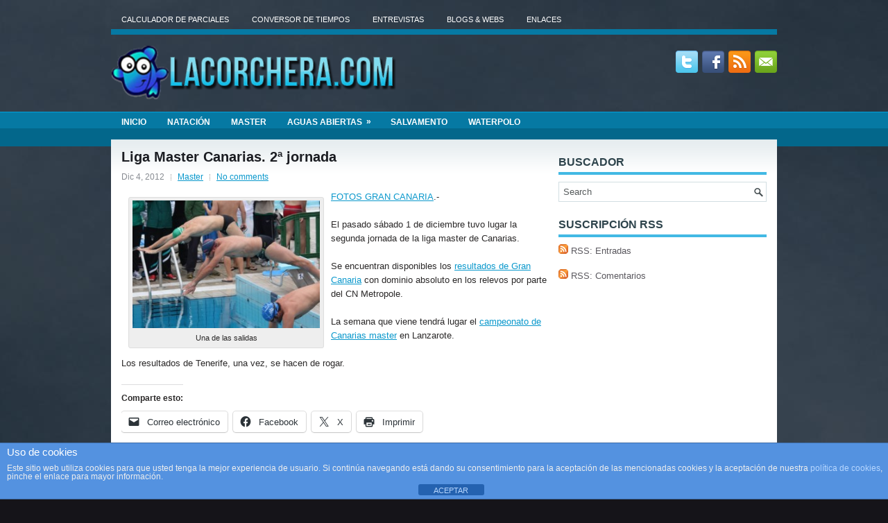

--- FILE ---
content_type: text/html; charset=utf-8
request_url: https://accounts.google.com/o/oauth2/postmessageRelay?parent=https%3A%2F%2Fwww.lacorchera.com&jsh=m%3B%2F_%2Fscs%2Fabc-static%2F_%2Fjs%2Fk%3Dgapi.lb.en.2kN9-TZiXrM.O%2Fd%3D1%2Frs%3DAHpOoo_B4hu0FeWRuWHfxnZ3V0WubwN7Qw%2Fm%3D__features__
body_size: 160
content:
<!DOCTYPE html><html><head><title></title><meta http-equiv="content-type" content="text/html; charset=utf-8"><meta http-equiv="X-UA-Compatible" content="IE=edge"><meta name="viewport" content="width=device-width, initial-scale=1, minimum-scale=1, maximum-scale=1, user-scalable=0"><script src='https://ssl.gstatic.com/accounts/o/2580342461-postmessagerelay.js' nonce="mCb1Yu2vNjZsQym-uUV08g"></script></head><body><script type="text/javascript" src="https://apis.google.com/js/rpc:shindig_random.js?onload=init" nonce="mCb1Yu2vNjZsQym-uUV08g"></script></body></html>